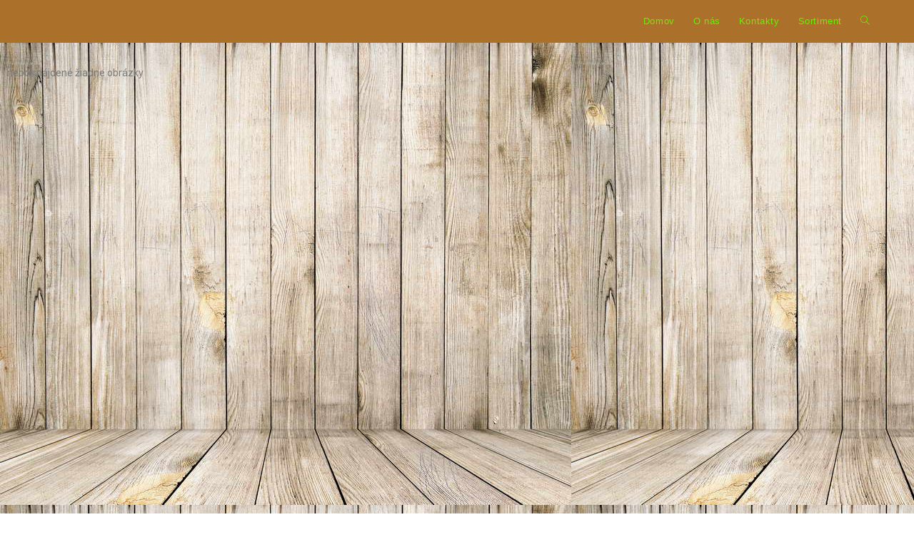

--- FILE ---
content_type: text/css
request_url: https://drevovyroba.eu/wp-content/uploads/elementor/css/post-50.css?ver=1703512759
body_size: 286
content:
.elementor-50 .elementor-element.elementor-element-dd20a9c:not(.elementor-motion-effects-element-type-background), .elementor-50 .elementor-element.elementor-element-dd20a9c > .elementor-motion-effects-container > .elementor-motion-effects-layer{background-image:url("https://drevovyroba.eu/wp-content/uploads/2022/01/thumbs_1.jpg");}.elementor-50 .elementor-element.elementor-element-dd20a9c{transition:background 0.3s, border 0.3s, border-radius 0.3s, box-shadow 0.3s;}.elementor-50 .elementor-element.elementor-element-dd20a9c > .elementor-background-overlay{transition:background 0.3s, border-radius 0.3s, opacity 0.3s;}.elementor-50 .elementor-element.elementor-element-39e95b9{columns:1;}.elementor-50 .elementor-element.elementor-element-3bfaf8e:not(.elementor-motion-effects-element-type-background), .elementor-50 .elementor-element.elementor-element-3bfaf8e > .elementor-motion-effects-container > .elementor-motion-effects-layer{background-image:url("https://drevovyroba.eu/wp-content/uploads/2022/01/thumbs_1.jpg");}.elementor-50 .elementor-element.elementor-element-3bfaf8e{transition:background 0.3s, border 0.3s, border-radius 0.3s, box-shadow 0.3s;}.elementor-50 .elementor-element.elementor-element-3bfaf8e > .elementor-background-overlay{transition:background 0.3s, border-radius 0.3s, opacity 0.3s;}